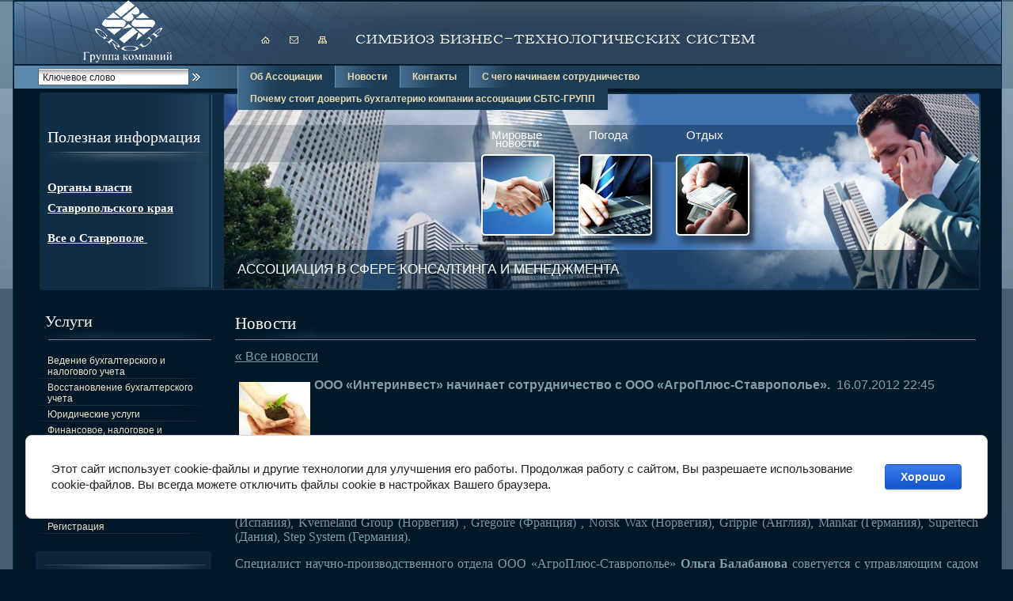

--- FILE ---
content_type: text/html; charset=utf-8
request_url: https://sbts-group.ru/news?view=2164806
body_size: 9307
content:
<html xmlns="http://www.w3.org/1999/xhtml" xml:lang="en" lang="ru">
<head>
<meta name="robots" content="all"/>
<meta name="SKYPE_TOOLBAR" content="SKYPE_TOOLBAR_PARSER_COMPATIBLE" />
<meta http-equiv="Content-Type" content="text/html; charset=UTF-8" />
<meta name="description" content="Новости Группа компаний SBTS-GROUP г. Ставрополь" />
<meta name="keywords" content="Новости Группа компаний SBTS-GROUP г. Ставрополь" />
<title>Новости Группа компаний SBTS-GROUP г. Ставрополь</title>
<link href="/t/v4/images/styles.css" rel="stylesheet" type="text/css" />

            <!-- 46b9544ffa2e5e73c3c971fe2ede35a5 -->
            <script src='/shared/s3/js/lang/ru.js'></script>
            <script src='/shared/s3/js/common.min.js'></script>
        <link rel='stylesheet' type='text/css' href='/shared/s3/css/calendar.css' /><link rel='stylesheet' type='text/css' href='/shared/highslide-4.1.13/highslide.min.css'/>
<script type='text/javascript' src='/shared/highslide-4.1.13/highslide.packed.js'></script>
<script type='text/javascript'>
hs.graphicsDir = '/shared/highslide-4.1.13/graphics/';
hs.outlineType = null;
hs.showCredits = false;
hs.lang={cssDirection:'ltr',loadingText:'Загрузка...',loadingTitle:'Кликните чтобы отменить',focusTitle:'Нажмите чтобы перенести вперёд',fullExpandTitle:'Увеличить',fullExpandText:'Полноэкранный',previousText:'Предыдущий',previousTitle:'Назад (стрелка влево)',nextText:'Далее',nextTitle:'Далее (стрелка вправо)',moveTitle:'Передвинуть',moveText:'Передвинуть',closeText:'Закрыть',closeTitle:'Закрыть (Esc)',resizeTitle:'Восстановить размер',playText:'Слайд-шоу',playTitle:'Слайд-шоу (пробел)',pauseText:'Пауза',pauseTitle:'Приостановить слайд-шоу (пробел)',number:'Изображение %1/%2',restoreTitle:'Нажмите чтобы посмотреть картинку, используйте мышь для перетаскивания. Используйте клавиши вперёд и назад'};</script>
<link rel="canonical" href="https://sbts-group.ru/news">
<!--s3_require-->
<link rel="stylesheet" href="/g/basestyle/1.0.1/cookie.message/cookie.message.css" type="text/css"/>
<link rel="stylesheet" href="/g/basestyle/1.0.1/cookie.message/cookie.message.blue.css" type="text/css"/>
<script type="text/javascript" src="/g/basestyle/1.0.1/cookie.message/cookie.message.js" async></script>
<!--/s3_require-->


</head>

<body>
<div class="site-wrap">
    <div class="site-wrap2">
        <div class="site-wrap3">
        <div class="site-wrap4">
        <div class="pics"></div>
        <div class="pics2"></div>
         <div class="header">
          <div class="site-name"><a href="http://sbts-group.ru"><img src="/t/v4/images/name.png" alt='СБТС' /></a></div>
          <div class="slog"></div>
          <div class="slog2">АССОЦИАЦИЯ В СФЕРЕ КОНСАЛТИНГА И МЕНЕДЖМЕНТА </div>
          <ul class="icos">
          	<li class="b1"><a href="/"><img src="/t/v4/images/icos1.png" alt="На главную" /></a></li>
            <li class="b2"><a href="/mail"><img src="/t/v4/images/icos2.png" alt="Напишите нам" /></a></li>
            <li class="b3"><a href="/map"><img src="/t/v4/images/icos3.png" alt="Карта сайта" /></a></li>
          </ul>
          <div class="contacts-top"><!----></div>
            <form action="/search" class="search-form" >
            <span><input name="search" type="text"  class="search-text" onblur="this.value=this.value==''?'Ключевое слово':this.value;" onfocus="this.value=this.value=='Ключевое слово'?'':this.value;" value="Ключевое слово" />
            <input type="submit" class="search-button" value="" /></span>
            <re-captcha data-captcha="recaptcha"
     data-name="captcha"
     data-sitekey="6LcNwrMcAAAAAOCVMf8ZlES6oZipbnEgI-K9C8ld"
     data-lang="ru"
     data-rsize="invisible"
     data-type="image"
     data-theme="light"></re-captcha></form>  
            <ul class="menu-top">
                                    <li><a  href="/">Об Ассоциации</a></li>
                                       <li><a  href="/news">Новости</a></li>
                                       <li><a  href="/address">Контакты</a></li>
                                       <li><a  href="/s-chego-nachinaem-sotrudnichestvo">С чего начинаем сотрудничество</a></li>
                                       <li><a  href="/pochemu-stoit-doverit-buhgalteriyu-kompanii-associacii-sbts-grupp">Почему стоит доверить бухгалтерию компании ассоциации СБТС-ГРУПП</a></li>
                               </ul>
            <div class="clear"></div>
            	<div class="edit-block">
                    <div class="edit-block2">Полезная информация</div>
                    <div class="edit-block3"><p><span style="color: #999999;"><span style="font-size: 10pt;"><span style="font-family: &quot;Arial&quot;, &quot;sans-serif&quot;;"><span style="text-decoration: none; text-underline: none;"><strong><span style="font-size: 11pt;"><span style="color: #ffffff;"><a href="http://www.stavregion.ru/"><span style="color: #ffffff;"><span style="font-family: 'book antiqua', 'palatino';">Органы власти Ставропольского края</span></span></a></span></span></strong></span></span></span></span></p>
<p><span style="color: #999999;"><span style="font-size: 10pt;"><span style="font-family: &quot;Arial&quot;, &quot;sans-serif&quot;;"><span style="text-decoration: none; text-underline: none;"><strong><span style="font-size: 11pt;"><span style="color: #ffffff;"><span style="color: #ffffff;"><span style="font-family: 'book antiqua', 'palatino';"><a href="http://www.1777.ru/ "><span style="color: #ffffff;">Все о Ставрополе&nbsp;</span></a></span></span></span></span></strong></span></span></span></span></p></div>
                </div>
            </div>
            <ul class="link">
            	<li><a target="_blank" href="http://ria.ru/"><span style="color: #ffffff;">Мировые<br /> новости</span><br /></a><img src="/t/v4/images/link1.png" alt="" /></li>
                <li><a target="_blank" href="http://www.gismeteo.ru/"><span style="color: #ffffff;">Погода</span><br /></a><img src="/t/v4/images/link2.png" alt="" /></li>
                <li><a target="_blank" href="релакс-тур.рф"><span style="color: #ffffff;">Отдых</span><br /></a><img src="/t/v4/images/link3.png" alt="" /></li>
			 </ul>
            <div class="rel">
          <table class="table">
                    <tr>
                        <td class="column1">
                            <div class="m-top">Услуги</div>
                                <ul class="menu-left">
                                                                        <li><a  href="/vedenie-buhgalterskogo-i-nalogovogo-ucheta">Ведение бухгалтерского и налогового учета</a></li>
                                                                        <li><a  href="/vosstanovlenie-buhgalterskogo-ucheta">Восстановление бухгалтерского учета</a></li>
                                                                        <li><a  href="/yuridicheskie-uslugi">Юридические услуги</a></li>
                                                                        <li><a  href="/finansovoe-nalogovoe-i-pravovoe-konsultirovanie">Финансовое, налоговое и правовое консультирование</a></li>
                                                                        <li><a  href="/uslugi-po-okazaniyu-ekspertnogo-soprovozhdeniya">Услуги по оказанию экспертного сопровождения</a></li>
                                                                        <li><a  href="/inzhiniringovye-i-konsaltingovye-uslugi">Инжиниринговые и консалтинговые услуги</a></li>
                                                                        <li><a  href="/yuridicheskij-autsorsing">Юридический аутсорсинг</a></li>
                                                                        <li><a  href="/users">Регистрация</a></li>
                                                                    </ul>
                                <div class="e1">
                                    <div class="e2">
                                        <div class="e3"></div>
                                        
                                    </div>
                                </div>
                                <div class="infor1">
                                    <div class="infor2">
                                    	<div class="informers"><a href="http://www.gismeteo.ru/city/daily/5141/"><img src="http://informer.gismeteo.ru/new/5141-10.GIF" alt="GISMETEO: Погода по г.Ставрополь" title="GISMETEO: Погода по г.Ставрополь" border="0"></a>






<script>
document.write( '<a href="http://www.informer.ru/cgi-bin/redirect.cgi?id=177_1_1_33_40_1-0&url=http://www.rbc.ru&src_url=usd/eur_cb_forex_000066_88x90.gif" target="_blank"><img src="http://pics.rbc.ru/img/grinf/usd/eur_cb_forex_000066_88x90.gif?'+ Math.floor( 100000*Math.random() ) + '" WIDTH=88 HEIGHT="90" border=0></a>');
</script></div>
                                    </div>
                                </div>
                        
                        </td>
                    <td class="column2">
                    
                        <h1><span class="h11"><span class="h22"><span class="h33">Новости</span></span></span></h1>

<a href="#" onClick="document.location='/news'">&laquo; Все новости</a><br><br>

<div>
<img src="/thumb/2/42kmsA277LE-Jz7WvAdJ4Q/90r90/d/image_33.jpg" vspace="5" hspace="5" style="float:left"/><b>ООО «Интеринвест» начинает сотрудничество с ООО   «АгроПлюс-Ставрополье».  </b>&nbsp;16.07.2012 22:45<br><br>
<p align="justify">&nbsp;</p>
<p align="justify">&nbsp;</p>
<p align="justify"><span style="font-size: 14.0pt; mso-bidi-font-family: Calibri; mso-bidi-theme-font: minor-latin;"><span style="font-family: 'georgia', 'palatino';"><span style="font-size: 12pt;"><strong>ООО &laquo;Интеринвест&raquo;</strong> Георгиевского района Ставропольского края по результатам переговоров </span></span><span style="mso-spacerun: yes;"><span style="font-family: 'georgia', 'palatino';"><span style="font-size: 12pt;">&nbsp;</span></span></span><span style="font-family: 'georgia', 'palatino';"><span style="font-size: 12pt;">состоявшихся 10 июля 2012 года приняло стратегически важное решение о </span></span><span style="mso-spacerun: yes;"><span style="font-family: 'georgia', 'palatino';"><span style="font-size: 12pt;">&nbsp;</span></span></span><span style="font-family: 'georgia', 'palatino';"><span style="font-size: 12pt;">совместной деятельности с <strong>ООО &laquo;АгроПлюс-Ставрополье&raquo; </strong>- официального дилера &laquo;<strong>Группы Компаний АгроПлюс&raquo;</strong> - дистрибьютера продукции и удобрений международных компаний: ICL (Израиль) , Atlantica Agricola (Испания), Kverneland Group (Норвегия) , Gregoire (Франция) , Norsk Wax (Норвегия), Gripple (Англия), Mankar (Германия), Supertech (Дания), Step System (Германия).&nbsp;</span></span></span></p>
<div align="justify"><span style="font-family: 'georgia', 'palatino';"><span style="font-size: 12pt;"> </span></span></div>
<p align="justify"><span style="font-size: 14.0pt; mso-bidi-font-family: Calibri; mso-bidi-theme-font: minor-latin;"><span style="font-family: 'georgia', 'palatino';"><span style="font-size: 12pt;">Специалист научно-производственного отдела ООО &laquo;АгроПлюс-Ставрополье&raquo; <strong>Ольга Балабанова</strong> советуется с управляющим садом </span></span><span style="mso-spacerun: yes;"><span style="font-family: 'georgia', 'palatino';"><span style="font-size: 12pt;">&nbsp;</span></span></span><span style="font-family: 'georgia', 'palatino';"><span style="font-size: 12pt;">Интеринвеста - опытным агрономом, со стажем работы в области садоводства более 51 года <strong>Михаилом Александровичем Красько</strong> о сроках начала проведения масштабной функциональной диагностики по листу на содержание основных макро-микроэлементов, влияющих на качество и количество урожая. Своевременное проведение диагностики питания сельскохозяйственных культур позволяет рационально использовать удобрения, прогнозировать урожай, его качество и при необходимости вносить коррективы в систему минерального питания в течение всей вегетации ра  стений.</span></span></span><span style="font-size: 14.0pt; mso-bidi-font-family: Calibri; mso-bidi-theme-font: minor-latin;"><span style="font-family: 'georgia', 'palatino';"><span style="font-size: 12pt;">&nbsp;</span></span></span></p>
<p style="text-align: center;"><img hspace="3" vspace="3" alt="Балабанова" title="&quot;align&quot;:&quot;center&quot;" src="/thumb/2/PoHkU98gpGDKxyqmArHZ7A/360r300/d/image_34.jpg" width="292" height="213" border="0" align="right" /></p>
<div align="justify"><span style="font-family: 'georgia', 'palatino';"><span style="font-size: 12pt;"> </span></span></div>
<p align="justify"><span style="font-size: 14.0pt; mso-bidi-font-family: Calibri; mso-bidi-theme-font: minor-latin;"><span style="font-family: 'georgia', 'palatino';"><span style="font-size: 12pt;">Даже на высоком питательном фоне в отдельные фазы роста и развития может проявляться голодание растений, что приводит к снижению урожайности. Это происходит вследствие ряда факторов, при которых растения не усваивают элементы питания, находящиеся в почве: дисбаланс между элементами, нарушение оптимального уровня кислотности, неблагоприятный температурный и водный режим и т. д. Ольга Балабанова рекомендует для получения стабильных высоких урожаев плодовых культур с хорошими качественными показателями необходимо применять внекорневые подкормки. Особое значение в эффективности питания растений имеют микроэлементы. Недостаток микроэлементов вызывает нарушения углеводного и азотного обмена, синтеза белковых веществ, снижает устойчивость растений к засухе, воздействию низких и высоких температур и к заболеваниям. Для того чтобы растения получали оптимальную дозу именно тех элементов питания, которые им необходимы с учётом слагающихся экологических факторов, очень важно своевременно провести растительную диагностику.</span></span></span></p>
<div align="justify"><span style="font-family: 'georgia', 'palatino';"><span style="font-size: 12pt;"> </span></span></div>
<p align="justify"><span style="font-size: 14.0pt; mso-bidi-font-family: Calibri; mso-bidi-theme-font: minor-latin;"><span style="font-family: 'georgia', 'palatino';"><span style="font-size: 12pt;">Растительная диагностика, в свою очередь, включает визуальную, химическую и функциональную. Визуальная диагностика является наиболее простым методом, но для успешного её применения необходим большой практический опыт, кроме того, часто внешние признаки нарушений питания растений проявляются поздно, как следствие необратимых процессов и будущих потерь урожая и качества продукции. Химическая диагностика позволяет определить химический состав растений в данный момент. Однако иногда элемент питания накапливается не вследствие его необходимости для развития растения. К тому же, стоит традиционный химический анализ недёшево, для его проведения требуется стационарное дорогостоящее оборудование, время на проведение анализа по основным элементам питания составляет от 3 до 5 дней. Потерянное время на проведение такого анализа может привести к снижению урожайности. Поэтому для быстрого и своевременного принятия решения необходимо использовать экспресс методы. Метод функциональной диагностики питания растений позволяет определить не содержание того или иного элемента питания, а потребность растения в нём. В течение примерно одного часа с помощью мобильной экспресс лаборатории можно определить потребность растений в 14 макро- и микроэлементах питания одного смешанного образца с одного поля. Метод функциональной диагностики позволяет в тот же день скорректировать питание по мере потребности растений для повышения продуктивности культуры. </span></span></span></p>
<div align="justify"><span style="font-family: 'georgia', 'palatino';"><span style="font-size: 12pt;"> </span></span></div>
<p align="justify"><span style="font-family: 'georgia', 'palatino';"><span style="font-size: 12pt;">Мобильная лаборатория включает в себя портативный фотометр и весь необходимый набор лабораторной посуды, принадлежностей, химических реактивов, размещённых в небольшом удобном контейнере. Лаборатория удобна и проста в использовании, не требует специальных навыков в обучении, таким образом, каждый специалист хозяйства может определять целесообразность и дозы подкормок растений в процессе вегетации.&nbsp;</span></span></p>
<div align="justify"><span style="font-family: 'georgia', 'palatino';"><span style="font-size: 12pt;"> </span></span></div>
<p align="justify"><span style="font-family: 'georgia', 'palatino';"><span style="font-size: 12pt;">Мы всегда готовы поделиться с Вами своим опытом в диагностике минерального питания, и помочь Вам в освоении экспресс- лаборатории и других измерительных приборов.</span></span></p>
<div align="justify"><span style="font-family: 'georgia', 'palatino';"><span style="font-size: 12pt;"> </span></span></div>
<p align="justify"><span style="font-size: 14.0pt; mso-bidi-font-family: Calibri; mso-bidi-theme-font: minor-latin;"><o:p><span style="font-family: 'georgia', 'palatino';"><span style="font-size: 12pt;">&nbsp;</span></span></o:p></span></p>
<div align="justify"><span style="font-family: 'georgia', 'palatino';"><span style="font-size: 12pt;"> </span></span></div>
<p align="justify"><span style="line-height: 115%;"><span style="font-family: 'georgia', 'palatino';"><span style="font-size: 12pt;">Заместитель директора по развитию</span></span></span></p>
<p align="justify"><span style="font-family: 'georgia', 'palatino';"><span style="font-size: 12pt;"> </span></span><span style="font-size: 14.0pt; line-height: 115%; font-family: &quot;Calibri&quot;,&quot;sans-serif&quot;; mso-ascii-theme-font: minor-latin; mso-fareast-font-family: Calibri; mso-fareast-theme-font: minor-latin; mso-hansi-theme-font: minor-latin; mso-bidi-font-family: Calibri; mso-bidi-theme-font: minor-latin; mso-ansi-language: RU; mso-fareast-language: EN-US; mso-bidi-language: AR-SA;"><span style="font-family: 'georgia', 'palatino';"><span style="font-size: 12pt;">ООО &laquo;АгроПлюс-Ставрополье&raquo;</span></span><span style="mso-tab-count: 4;"><span style="font-family: 'georgia', 'palatino';"><span style="font-size: 12pt;">&nbsp;&nbsp;&nbsp;&nbsp;&nbsp;&nbsp;&nbsp;&nbsp;&nbsp;&nbsp;&nbsp;&nbsp;&nbsp;&nbsp;&nbsp;&nbsp;&nbsp;&nbsp;&nbsp;&nbsp;&nbsp;&nbsp;&nbsp;&nbsp;&nbsp;&nbsp;&nbsp;&nbsp;&nbsp;&nbsp;&nbsp;&nbsp;&nbsp;&nbsp;&nbsp;&nbsp;&nbsp;&nbsp;&nbsp;&nbsp;&nbsp; </span></span></span><span style="mso-tab-count: 2;"><span style="font-family: 'georgia', 'palatino';"><span style="font-size: 12pt;">&nbsp; &nbsp; &nbsp; &nbsp; &nbsp; &nbsp; &nbsp; &nbsp; &nbsp; &nbsp; &nbsp; &nbsp; &nbsp; &nbsp; &nbsp; &nbsp; &nbsp;</span></span></span><span style="font-family: 'georgia', 'palatino';"><span style="font-size: 12pt;">А.Г.Бураков</span></span></span></p>
<br clear="all" />
</div>




<div class="clear"></div>
                        
                    </td>
                </tr>
            </table>
            </div>
		</div>
       </div>
    </div>
</div>
<div class="footer">
    <div class="footer2">
        <div class="footer3">
            <div class="footer-inner">
            <div class="clear"></div>
                <ul class="menu-bot">
	                	              	  <li><a  href="/">Об Ассоциации</a></li>
	                	              	  <li><a  href="/news">Новости</a></li>
	                	              	  <li><a  href="/address">Контакты</a></li>
	                	              	  <li><a  href="/s-chego-nachinaem-sotrudnichestvo">С чего начинаем сотрудничество</a></li>
	                	              	  <li><a  href="/pochemu-stoit-doverit-buhgalteriyu-kompanii-associacii-sbts-grupp">Почему стоит доверить бухгалтерию компании ассоциации СБТС-ГРУПП</a></li>
	                                </ul>
                <div class="clear"></div>
                <div class="copyrights">Copyright © 2011 СБТС</div>
                <div class="mega"><span style='font-size:14px;' class='copyright'><!--noindex-->
<span style="text-decoration:underline; cursor: pointer;" onclick="javascript:window.open('https://megagr'+'oup.ru/?utm_referrer='+location.hostname)" class="copyright">Megagroup.ru</span>

<!--/noindex--></span></div>
                <div class="site-counters"><!-- Rating@Mail.ru counter -->
<script type="text/javascript">//<![CDATA[
var a='',js=10;try{a+=';r='+escape(document.referrer);}catch(e){}try{a+=';j='+navigator.javaEnabled();js=11;}catch(e){}
try{s=screen;a+=';s='+s.width+'*'+s.height;a+=';d='+(s.colorDepth?s.colorDepth:s.pixelDepth);js=12;}catch(e){}
try{if(typeof((new Array).push('t'))==="number")js=13;}catch(e){}
try{document.write('<a href="http://top.mail.ru/jump?from=2179662">'+
'<img src="http://d2.c4.b1.a2.top.mail.ru/counter?id=2179662;t=190;js='+js+a+';rand='+Math.random()+
'" alt="Рейтинг@Mail.ru" style="border:0;" height="31" width="38" \/><\/a>');}catch(e){}//]]></script>
<noscript><p><a href="http://top.mail.ru/jump?from=2179662">
<img src="http://d2.c4.b1.a2.top.mail.ru/counter?js=na;id=2179662;t=190" 
style="border:0;" height="31" width="38" alt="Рейтинг@Mail.ru" /></a></p></noscript>
<!-- //Rating@Mail.ru counter -->

<!--LiveInternet counter--><script type="text/javascript"><!--
document.write("<a href='http://www.liveinternet.ru/click' "+
"target=_blank><img src='//counter.yadro.ru/hit?t52.11;r"+
escape(document.referrer)+((typeof(screen)=="undefined")?"":
";s"+screen.width+"*"+screen.height+"*"+(screen.colorDepth?
screen.colorDepth:screen.pixelDepth))+";u"+escape(document.URL)+
";"+Math.random()+
"' alt='' title='LiveInternet: показано число просмотров и"+
" посетителей за 24 часа' "+
"border='0' width='88' height='31'><\/a>")
//--></script><!--/LiveInternet-->
<!--__INFO2026-01-22 01:25:09INFO__-->
</div>
            </div>
        </div>
    </div>
</div>

<!-- assets.bottom -->
<!-- </noscript></script></style> -->
<script src="/my/s3/js/site.min.js?1768978399" ></script>
<script src="/my/s3/js/site/defender.min.js?1768978399" ></script>
<script src="https://cp.onicon.ru/loader/5408b22072d22c143e000020.js" data-auto async></script>
<script >/*<![CDATA[*/
var megacounter_key="8466e4f7d86b3ac7485c11d57baaff18";
(function(d){
    var s = d.createElement("script");
    s.src = "//counter.megagroup.ru/loader.js?"+new Date().getTime();
    s.async = true;
    d.getElementsByTagName("head")[0].appendChild(s);
})(document);
/*]]>*/</script>


					<!--noindex-->
		<div id="s3-cookie-message" class="s3-cookie-message-wrap">
			<div class="s3-cookie-message">
				<div class="s3-cookie-message__text">
					Этот сайт использует cookie-файлы и другие технологии для улучшения его работы. Продолжая работу с сайтом, Вы разрешаете использование cookie-файлов. Вы всегда можете отключить файлы cookie в настройках Вашего браузера.
				</div>
				<div class="s3-cookie-message__btn">
					<div id="s3-cookie-message__btn" class="g-button">
						Хорошо
					</div>
				</div>
			</div>
		</div>
		<!--/noindex-->
	
<script >/*<![CDATA[*/
$ite.start({"sid":301032,"vid":301931,"aid":47841,"stid":4,"cp":21,"active":true,"domain":"sbts-group.ru","lang":"ru","trusted":false,"debug":false,"captcha":3,"onetap":[{"provider":"vkontakte","provider_id":"51961671","code_verifier":"llmTTMEMUlEwgThTwZMxQTMYNYwT52zMGlg1ANYjNjm"}]});
/*]]>*/</script>
<!-- /assets.bottom -->
</body>
<!--k.k.-->
</html>

--- FILE ---
content_type: text/css
request_url: https://sbts-group.ru/t/v4/images/styles.css
body_size: 2137
content:
@charset "utf-8";
/* CSS Document */

html,
body { min-width: 980px; height: 100%;}
body { margin: 0; font: 12px Tahoma, Geneva, sans-serif; color: #819db0; background: #001828 url(r-s.gif) repeat-y right top;}
a { color: #819db0; text-decoration: underline;}
a:hover { color: #819db0; text-decoration: underline;}
a img { border: none;}

h1,h2,h3,h4,h5,h6 { font-weight: normal; line-height: normal; color: #ad9d72;}
h1 { font: 21px "Times New Roman", Times, serif; margin: 0 0 10px; color: #ffffff; display: block;}
h2 { font-size: 18px;}
h3 { font-size: 16px;}
h4 { font-size: 14px;}
h5 { font-size: 12px;}
h6 { font-size: 10px;}

.site-wrap { min-height: 100%; background: url(l-s.gif) repeat-y left top;}
.site-wrap2 { background: url(h2.gif) repeat-x left top; width: 100%;}
.site-wrap3 { background: url(h1.jpg) no-repeat left top;}
.site-wrap4 { background: url(h3.jpg) no-repeat right top; padding: 0 0 117px; position: relative;}

/*--header
----------------*/
.header { height: 367px; position: relative;}
.site-name { position: absolute; top: 0; left: 104px;}
.slog { position: absolute; position: absolute; top: 44px; left: 450px; background: url(slog.png) no-repeat left top; height: 11px; width: 504px;}
.slog2 { position: absolute; top: 331px; left: 300px; font-size: 17px; color: #ffffff; text-transform: uppercase;}

.search-form { margin: 0; padding: 0; position: absolute; top: 86px; left: 48px; height: 22px; width: 205px; background: url(search.png) no-repeat left top;}
.search-text { float: left; height: 16px; width: 179px; background: none; border: none; padding: 0; margin: 4px 0 0 6px; font: 12px Tahoma, Geneva, sans-serif; color: #25222b;}
.search-button { float: right; height: 22px; width: 15px; background: none; border: none; padding: 0; margin: 0; cursor: pointer;}

.pics { position: absolute; top: 119px; right: 42px; background: url(hpic.png) no-repeat left top; height: 246px; width: 386px;}
.pics2 { background: url(h2pic.jpg) no-repeat left top; height: 248px; width: 43px; position: absolute; top: 119px; right: 0;}

ul.icos { list-style: none; margin: 0; padding: 0; position: absolute; top: 37px; left: 316px;}
ul.icos li { padding: 0; float: left;}
ul.icos li.b1 a { display: block;}
ul.icos li.b1 a:hover { background: url(icos11.png) no-repeat left top;}
ul.icos li.b2 a { display: block;}
ul.icos li.b2 a:hover { background: url(icos22.png) no-repeat left top;}
ul.icos li.b3 a { display: block;}
ul.icos li.b3 a:hover { background: url(icos33.png) no-repeat left top;}

ul.menu-top { margin: 0; padding: 83px 0 0 300px; list-style: none; font-size: 0; min-height: 0;}
ul.menu-top li { margin: 0; padding: 0; float: left; background: #1b3c57 url(mtbg.gif) no-repeat left top;}
ul.menu-top li a { display: inline-block; font-size: 12px; font-weight: bold; color: #e8dab1; text-decoration: none; padding: 7px 16px;}
ul.menu-top li a:hover { text-decoration: none; color: #fefefe;}

ul.link { list-style: none; margin: 0; padding: 0; position: absolute; top: 195px; right: 25%;}
ul.link li { margin: 0 0 0 17px; padding: 0; float: left;}
ul.link li a { font-size: 15px; line-height: 0.7; color: #ffffff; text-decoration: none; cursor: pointer; position: absolute; top: -29px; text-align: center; padding: 0 0 0 13px;}
ul.link li a:hover { color: #ffffff; text-decoration: none;}


.table { border-collapse: collapse; border-spacing: 0; width: 100%; margin: 0;}
.column1 { vertical-align: top; padding: 28px 0 0 45px; width: 222px;}
.column2 { vertical-align: top; padding: 30px 44px 14px 30px;}

.edit-block { padding: 23px 0 0 60px; height: 207px; width: 204px;}
.edit-block2 { color: #fefefe; font: 20px "Times New Roman", Times, serif; width: 204px; background: url(editpic2.png) no-repeat left bottom; padding: 0 0 27px;}
.edit-block3 { color: #eadbb1; text-decoration: underline; width: 204px; font-size: 12px; line-height: 1.8;}
.edit-block3 a { color: #eadbb1; text-decoration: underline; cursor: pointer;}
.edit-block3 a:hover { color: #ffffff; text-decoration: underline;}

.m-top { font: 20px "Times New Roman", Times, serif; color: #ffffff; padding: 0 0 14px 12px; background: url(us.png) no-repeat left bottom; margin: 0 0 14px;}

.h11 { background: url(h22.gif) repeat-x left bottom; width: 100%; display: block;}
.h22 { background: url(h11.gif) no-repeat left bottom; display: block;}
.h33 { background: url(h33.gif) no-repeat right bottom; height: 35px; display: block; padding: 0;}


ul.menu-left { margin: 0 0 21px; padding: 0; list-style: none; font-size: 0;}
ul.menu-left li { margin: 0; padding: 3px 10px 3px 15px; background: url(mlline.gif) no-repeat left bottom;}
ul.menu-left li a { display: inline-block; font-size: 12px; color: #f1e7cc; text-decoration: none;}
ul.menu-left li a:hover { color: #ad9d72; text-decoration: none;}

.e1{ background: #0c253b url(editbot.gif) no-repeat left bottom; width: 222px; margin: 0 0 9px;}
.e2 { background: url(edittop.gif) no-repeat left top; font-size: 11px; color: #ad9d72; min-height: 100px; padding: 8px 7px 14px 12px;}
.e3 { font: 18px "Times New Roman", Times, serif; color: #ffffff; background: url(editpic.png) no-repeat left bottom; padding: 0 0 35px 5px; margin: 0 0 -16px;}

.infor1 { background: #0c253b url(editbot.gif) no-repeat left bottom; width: 222px; margin: 0 0 14px;}
.infor2 { background: url(edittop.gif) no-repeat left top; min-height: 50px; padding: 14px;}
.informers { text-align: center; padding: 0;}

.rel { position: relative; z-index: 1;}

.footer { background: url(f2.gif) repeat-x left top; width: 100%; height: 330px; margin: -330px 0 0;}
.footer2 { background: url(f1.jpg) no-repeat left top; height: 330px;}
.footer3 { background: url(f3.gif) no-repeat right top; height: 330px;}
.footer-inner { height: 117px; padding: 213px 0 0; position: relative;}

ul.menu-bot { margin: 0; padding: 0 0 0 300px; list-style: none; font-size: 0; min-height: 0;}
ul.menu-bot li { margin: 0; padding: 0; float: left; background: #1b3c57 url(mtbg.gif) no-repeat left top;}
ul.menu-bot li a { display: inline-block; font-size: 12px; font-weight: bold; color: #e8dab1; text-decoration: none; padding: 7px 16px;}
ul.menu-bot li a:hover { text-decoration: none; color: #fefefe;}

.copyrights { color: #ffffff; padding: 25px 68px 0 55px; font-size: 11px; float: left;}
.mega { font-size: 11px; color: #ffffff; text-decoration: none; width: 129px; text-align: right; padding: 1px 30px 0 0; background: url(m.png) no-repeat right top; min-height: 23px; float: right; margin: 25px 43px 0 0;}
.mega a { color: #ffffff; text-decoration: underline;}
.mega a:hover { color: #ffffff; text-decoration: underline;}
.site-counters { padding: 25px 0 0;}

/* Tables
-------------------------------*/

/*table.table0 td p,table.table1 td p,table.table2 td p { margin: 0;}*/

table.table0 { border-collapse: collapse;  border-spacing: 0;}
table.table0 td { padding: 5px; border: none;}

table.table1 { border-collapse: collapse;  border-spacing: 0;}
table.table1 tr:hover { background: #e9e9e9;}
table.table1 td { padding: 5px; border: 1px solid #91949a;}

table.table2 { border-collapse: collapse;  border-spacing: 0;}
table.table2 tr:hover { background: #e9e9e9;}
table.table2 td { padding: 5px; border: 1px solid #91949a;}
table.table2 th { padding: 8px 5px; border: 1px solid #fff; background-color: #888; color: #fff; text-align: left;}

/* gallery
-------------------------------*/
table.gallery { border-spacing: 10px; border-collapse: separate;}
table.gallery td { background-color: #f0f0f0; text-align: center; padding: 15px;}
table.gallery td img {}

/* hr line
-------------------------------*/
hr { color: #aaa; background: #aaa; height: 1px; border: none;}
/* clear elements

-------------------------------*/
.YMaps { color:#000; }
.clear { clear: both; height: 0; overflow: hidden; font-size: 0;}

--- FILE ---
content_type: text/javascript
request_url: https://counter.megagroup.ru/8466e4f7d86b3ac7485c11d57baaff18.js?r=&s=1280*720*24&u=https%3A%2F%2Fsbts-group.ru%2Fnews%3Fview%3D2164806&t=%D0%9D%D0%BE%D0%B2%D0%BE%D1%81%D1%82%D0%B8%20%D0%93%D1%80%D1%83%D0%BF%D0%BF%D0%B0%20%D0%BA%D0%BE%D0%BC%D0%BF%D0%B0%D0%BD%D0%B8%D0%B9%20SBTS-GROUP%20%D0%B3.%20%D0%A1%D1%82%D0%B0%D0%B2%D1%80%D0%BE%D0%BF%D0%BE%D0%BB%D1%8C&fv=0,0&en=1&rld=0&fr=0&callback=_sntnl1769050858187&1769050858187
body_size: 96
content:
//:1
_sntnl1769050858187({date:"Thu, 22 Jan 2026 03:00:58 GMT", res:"1"})